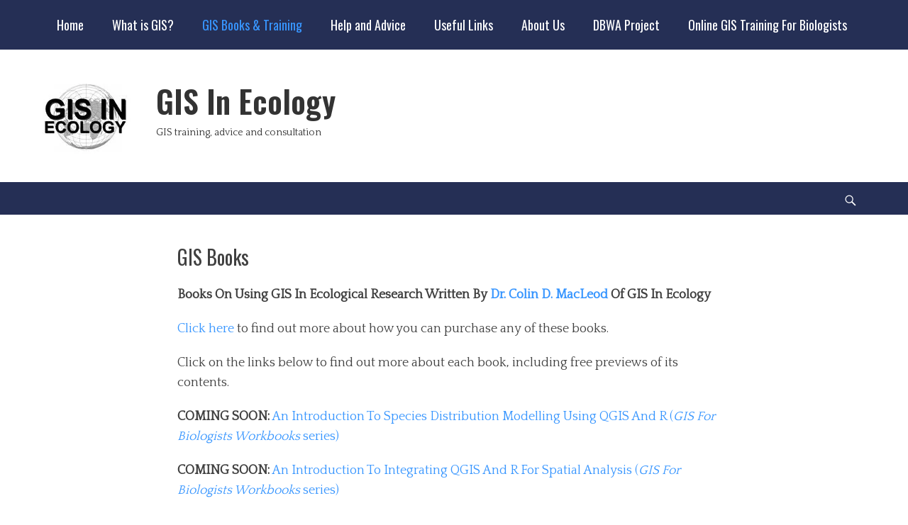

--- FILE ---
content_type: text/html; charset=UTF-7
request_url: http://gisinecology.com/gis-books/
body_size: 10586
content:
		<!DOCTYPE html>
		<html lang="en-US">
		
<head>
		<meta charset="UTF-7">
		<meta name="viewport" content="width=device-width, initial-scale=1, minimum-scale=1">
		<link rel="profile" href="http://gmpg.org/xfn/11">
		<link rel="pingback" href="http://gisinecology.com/xmlrpc.php">
		<title>GIS Books &#8211; GIS In Ecology</title>
<meta name='robots' content='max-image-preview:large' />
<link rel='dns-prefetch' href='//secure.gravatar.com' />
<link rel='dns-prefetch' href='//stats.wp.com' />
<link rel='dns-prefetch' href='//v0.wordpress.com' />
<link rel='dns-prefetch' href='//i0.wp.com' />
<link rel="alternate" type="application/rss+xml" title="GIS In Ecology &raquo; Feed" href="http://gisinecology.com/feed/" />
<link rel="alternate" type="application/rss+xml" title="GIS In Ecology &raquo; Comments Feed" href="http://gisinecology.com/comments/feed/" />
<script type="text/javascript">
window._wpemojiSettings = {"baseUrl":"https:\/\/s.w.org\/images\/core\/emoji\/14.0.0\/72x72\/","ext":".png","svgUrl":"https:\/\/s.w.org\/images\/core\/emoji\/14.0.0\/svg\/","svgExt":".svg","source":{"concatemoji":"http:\/\/gisinecology.com\/wp-includes\/js\/wp-emoji-release.min.js?ver=6.3.7"}};
/*! This file is auto-generated */
!function(i,n){var o,s,e;function c(e){try{var t={supportTests:e,timestamp:(new Date).valueOf()};sessionStorage.setItem(o,JSON.stringify(t))}catch(e){}}function p(e,t,n){e.clearRect(0,0,e.canvas.width,e.canvas.height),e.fillText(t,0,0);var t=new Uint32Array(e.getImageData(0,0,e.canvas.width,e.canvas.height).data),r=(e.clearRect(0,0,e.canvas.width,e.canvas.height),e.fillText(n,0,0),new Uint32Array(e.getImageData(0,0,e.canvas.width,e.canvas.height).data));return t.every(function(e,t){return e===r[t]})}function u(e,t,n){switch(t){case"flag":return n(e,"\ud83c\udff3\ufe0f\u200d\u26a7\ufe0f","\ud83c\udff3\ufe0f\u200b\u26a7\ufe0f")?!1:!n(e,"\ud83c\uddfa\ud83c\uddf3","\ud83c\uddfa\u200b\ud83c\uddf3")&&!n(e,"\ud83c\udff4\udb40\udc67\udb40\udc62\udb40\udc65\udb40\udc6e\udb40\udc67\udb40\udc7f","\ud83c\udff4\u200b\udb40\udc67\u200b\udb40\udc62\u200b\udb40\udc65\u200b\udb40\udc6e\u200b\udb40\udc67\u200b\udb40\udc7f");case"emoji":return!n(e,"\ud83e\udef1\ud83c\udffb\u200d\ud83e\udef2\ud83c\udfff","\ud83e\udef1\ud83c\udffb\u200b\ud83e\udef2\ud83c\udfff")}return!1}function f(e,t,n){var r="undefined"!=typeof WorkerGlobalScope&&self instanceof WorkerGlobalScope?new OffscreenCanvas(300,150):i.createElement("canvas"),a=r.getContext("2d",{willReadFrequently:!0}),o=(a.textBaseline="top",a.font="600 32px Arial",{});return e.forEach(function(e){o[e]=t(a,e,n)}),o}function t(e){var t=i.createElement("script");t.src=e,t.defer=!0,i.head.appendChild(t)}"undefined"!=typeof Promise&&(o="wpEmojiSettingsSupports",s=["flag","emoji"],n.supports={everything:!0,everythingExceptFlag:!0},e=new Promise(function(e){i.addEventListener("DOMContentLoaded",e,{once:!0})}),new Promise(function(t){var n=function(){try{var e=JSON.parse(sessionStorage.getItem(o));if("object"==typeof e&&"number"==typeof e.timestamp&&(new Date).valueOf()<e.timestamp+604800&&"object"==typeof e.supportTests)return e.supportTests}catch(e){}return null}();if(!n){if("undefined"!=typeof Worker&&"undefined"!=typeof OffscreenCanvas&&"undefined"!=typeof URL&&URL.createObjectURL&&"undefined"!=typeof Blob)try{var e="postMessage("+f.toString()+"("+[JSON.stringify(s),u.toString(),p.toString()].join(",")+"));",r=new Blob([e],{type:"text/javascript"}),a=new Worker(URL.createObjectURL(r),{name:"wpTestEmojiSupports"});return void(a.onmessage=function(e){c(n=e.data),a.terminate(),t(n)})}catch(e){}c(n=f(s,u,p))}t(n)}).then(function(e){for(var t in e)n.supports[t]=e[t],n.supports.everything=n.supports.everything&&n.supports[t],"flag"!==t&&(n.supports.everythingExceptFlag=n.supports.everythingExceptFlag&&n.supports[t]);n.supports.everythingExceptFlag=n.supports.everythingExceptFlag&&!n.supports.flag,n.DOMReady=!1,n.readyCallback=function(){n.DOMReady=!0}}).then(function(){return e}).then(function(){var e;n.supports.everything||(n.readyCallback(),(e=n.source||{}).concatemoji?t(e.concatemoji):e.wpemoji&&e.twemoji&&(t(e.twemoji),t(e.wpemoji)))}))}((window,document),window._wpemojiSettings);
</script>
<style type="text/css">
img.wp-smiley,
img.emoji {
	display: inline !important;
	border: none !important;
	box-shadow: none !important;
	height: 1em !important;
	width: 1em !important;
	margin: 0 0.07em !important;
	vertical-align: -0.1em !important;
	background: none !important;
	padding: 0 !important;
}
</style>
	<link rel='stylesheet' id='wp-block-library-css' href='http://gisinecology.com/wp-includes/css/dist/block-library/style.min.css?ver=6.3.7' type='text/css' media='all' />
<style id='wp-block-library-inline-css' type='text/css'>
.has-text-align-justify{text-align:justify;}
</style>
<link rel='stylesheet' id='jetpack-videopress-video-block-view-css' href='http://gisinecology.com/wp-content/plugins/jetpack/jetpack_vendor/automattic/jetpack-videopress/build/block-editor/blocks/video/view.css?minify=false&#038;ver=34ae973733627b74a14e' type='text/css' media='all' />
<link rel='stylesheet' id='mediaelement-css' href='http://gisinecology.com/wp-includes/js/mediaelement/mediaelementplayer-legacy.min.css?ver=4.2.17' type='text/css' media='all' />
<link rel='stylesheet' id='wp-mediaelement-css' href='http://gisinecology.com/wp-includes/js/mediaelement/wp-mediaelement.min.css?ver=6.3.7' type='text/css' media='all' />
<style id='classic-theme-styles-inline-css' type='text/css'>
/*! This file is auto-generated */
.wp-block-button__link{color:#fff;background-color:#32373c;border-radius:9999px;box-shadow:none;text-decoration:none;padding:calc(.667em + 2px) calc(1.333em + 2px);font-size:1.125em}.wp-block-file__button{background:#32373c;color:#fff;text-decoration:none}
</style>
<style id='global-styles-inline-css' type='text/css'>
body{--wp--preset--color--black: #000000;--wp--preset--color--cyan-bluish-gray: #abb8c3;--wp--preset--color--white: #ffffff;--wp--preset--color--pale-pink: #f78da7;--wp--preset--color--vivid-red: #cf2e2e;--wp--preset--color--luminous-vivid-orange: #ff6900;--wp--preset--color--luminous-vivid-amber: #fcb900;--wp--preset--color--light-green-cyan: #7bdcb5;--wp--preset--color--vivid-green-cyan: #00d084;--wp--preset--color--pale-cyan-blue: #8ed1fc;--wp--preset--color--vivid-cyan-blue: #0693e3;--wp--preset--color--vivid-purple: #9b51e0;--wp--preset--gradient--vivid-cyan-blue-to-vivid-purple: linear-gradient(135deg,rgba(6,147,227,1) 0%,rgb(155,81,224) 100%);--wp--preset--gradient--light-green-cyan-to-vivid-green-cyan: linear-gradient(135deg,rgb(122,220,180) 0%,rgb(0,208,130) 100%);--wp--preset--gradient--luminous-vivid-amber-to-luminous-vivid-orange: linear-gradient(135deg,rgba(252,185,0,1) 0%,rgba(255,105,0,1) 100%);--wp--preset--gradient--luminous-vivid-orange-to-vivid-red: linear-gradient(135deg,rgba(255,105,0,1) 0%,rgb(207,46,46) 100%);--wp--preset--gradient--very-light-gray-to-cyan-bluish-gray: linear-gradient(135deg,rgb(238,238,238) 0%,rgb(169,184,195) 100%);--wp--preset--gradient--cool-to-warm-spectrum: linear-gradient(135deg,rgb(74,234,220) 0%,rgb(151,120,209) 20%,rgb(207,42,186) 40%,rgb(238,44,130) 60%,rgb(251,105,98) 80%,rgb(254,248,76) 100%);--wp--preset--gradient--blush-light-purple: linear-gradient(135deg,rgb(255,206,236) 0%,rgb(152,150,240) 100%);--wp--preset--gradient--blush-bordeaux: linear-gradient(135deg,rgb(254,205,165) 0%,rgb(254,45,45) 50%,rgb(107,0,62) 100%);--wp--preset--gradient--luminous-dusk: linear-gradient(135deg,rgb(255,203,112) 0%,rgb(199,81,192) 50%,rgb(65,88,208) 100%);--wp--preset--gradient--pale-ocean: linear-gradient(135deg,rgb(255,245,203) 0%,rgb(182,227,212) 50%,rgb(51,167,181) 100%);--wp--preset--gradient--electric-grass: linear-gradient(135deg,rgb(202,248,128) 0%,rgb(113,206,126) 100%);--wp--preset--gradient--midnight: linear-gradient(135deg,rgb(2,3,129) 0%,rgb(40,116,252) 100%);--wp--preset--font-size--small: 13px;--wp--preset--font-size--medium: 20px;--wp--preset--font-size--large: 36px;--wp--preset--font-size--x-large: 42px;--wp--preset--spacing--20: 0.44rem;--wp--preset--spacing--30: 0.67rem;--wp--preset--spacing--40: 1rem;--wp--preset--spacing--50: 1.5rem;--wp--preset--spacing--60: 2.25rem;--wp--preset--spacing--70: 3.38rem;--wp--preset--spacing--80: 5.06rem;--wp--preset--shadow--natural: 6px 6px 9px rgba(0, 0, 0, 0.2);--wp--preset--shadow--deep: 12px 12px 50px rgba(0, 0, 0, 0.4);--wp--preset--shadow--sharp: 6px 6px 0px rgba(0, 0, 0, 0.2);--wp--preset--shadow--outlined: 6px 6px 0px -3px rgba(255, 255, 255, 1), 6px 6px rgba(0, 0, 0, 1);--wp--preset--shadow--crisp: 6px 6px 0px rgba(0, 0, 0, 1);}:where(.is-layout-flex){gap: 0.5em;}:where(.is-layout-grid){gap: 0.5em;}body .is-layout-flow > .alignleft{float: left;margin-inline-start: 0;margin-inline-end: 2em;}body .is-layout-flow > .alignright{float: right;margin-inline-start: 2em;margin-inline-end: 0;}body .is-layout-flow > .aligncenter{margin-left: auto !important;margin-right: auto !important;}body .is-layout-constrained > .alignleft{float: left;margin-inline-start: 0;margin-inline-end: 2em;}body .is-layout-constrained > .alignright{float: right;margin-inline-start: 2em;margin-inline-end: 0;}body .is-layout-constrained > .aligncenter{margin-left: auto !important;margin-right: auto !important;}body .is-layout-constrained > :where(:not(.alignleft):not(.alignright):not(.alignfull)){max-width: var(--wp--style--global--content-size);margin-left: auto !important;margin-right: auto !important;}body .is-layout-constrained > .alignwide{max-width: var(--wp--style--global--wide-size);}body .is-layout-flex{display: flex;}body .is-layout-flex{flex-wrap: wrap;align-items: center;}body .is-layout-flex > *{margin: 0;}body .is-layout-grid{display: grid;}body .is-layout-grid > *{margin: 0;}:where(.wp-block-columns.is-layout-flex){gap: 2em;}:where(.wp-block-columns.is-layout-grid){gap: 2em;}:where(.wp-block-post-template.is-layout-flex){gap: 1.25em;}:where(.wp-block-post-template.is-layout-grid){gap: 1.25em;}.has-black-color{color: var(--wp--preset--color--black) !important;}.has-cyan-bluish-gray-color{color: var(--wp--preset--color--cyan-bluish-gray) !important;}.has-white-color{color: var(--wp--preset--color--white) !important;}.has-pale-pink-color{color: var(--wp--preset--color--pale-pink) !important;}.has-vivid-red-color{color: var(--wp--preset--color--vivid-red) !important;}.has-luminous-vivid-orange-color{color: var(--wp--preset--color--luminous-vivid-orange) !important;}.has-luminous-vivid-amber-color{color: var(--wp--preset--color--luminous-vivid-amber) !important;}.has-light-green-cyan-color{color: var(--wp--preset--color--light-green-cyan) !important;}.has-vivid-green-cyan-color{color: var(--wp--preset--color--vivid-green-cyan) !important;}.has-pale-cyan-blue-color{color: var(--wp--preset--color--pale-cyan-blue) !important;}.has-vivid-cyan-blue-color{color: var(--wp--preset--color--vivid-cyan-blue) !important;}.has-vivid-purple-color{color: var(--wp--preset--color--vivid-purple) !important;}.has-black-background-color{background-color: var(--wp--preset--color--black) !important;}.has-cyan-bluish-gray-background-color{background-color: var(--wp--preset--color--cyan-bluish-gray) !important;}.has-white-background-color{background-color: var(--wp--preset--color--white) !important;}.has-pale-pink-background-color{background-color: var(--wp--preset--color--pale-pink) !important;}.has-vivid-red-background-color{background-color: var(--wp--preset--color--vivid-red) !important;}.has-luminous-vivid-orange-background-color{background-color: var(--wp--preset--color--luminous-vivid-orange) !important;}.has-luminous-vivid-amber-background-color{background-color: var(--wp--preset--color--luminous-vivid-amber) !important;}.has-light-green-cyan-background-color{background-color: var(--wp--preset--color--light-green-cyan) !important;}.has-vivid-green-cyan-background-color{background-color: var(--wp--preset--color--vivid-green-cyan) !important;}.has-pale-cyan-blue-background-color{background-color: var(--wp--preset--color--pale-cyan-blue) !important;}.has-vivid-cyan-blue-background-color{background-color: var(--wp--preset--color--vivid-cyan-blue) !important;}.has-vivid-purple-background-color{background-color: var(--wp--preset--color--vivid-purple) !important;}.has-black-border-color{border-color: var(--wp--preset--color--black) !important;}.has-cyan-bluish-gray-border-color{border-color: var(--wp--preset--color--cyan-bluish-gray) !important;}.has-white-border-color{border-color: var(--wp--preset--color--white) !important;}.has-pale-pink-border-color{border-color: var(--wp--preset--color--pale-pink) !important;}.has-vivid-red-border-color{border-color: var(--wp--preset--color--vivid-red) !important;}.has-luminous-vivid-orange-border-color{border-color: var(--wp--preset--color--luminous-vivid-orange) !important;}.has-luminous-vivid-amber-border-color{border-color: var(--wp--preset--color--luminous-vivid-amber) !important;}.has-light-green-cyan-border-color{border-color: var(--wp--preset--color--light-green-cyan) !important;}.has-vivid-green-cyan-border-color{border-color: var(--wp--preset--color--vivid-green-cyan) !important;}.has-pale-cyan-blue-border-color{border-color: var(--wp--preset--color--pale-cyan-blue) !important;}.has-vivid-cyan-blue-border-color{border-color: var(--wp--preset--color--vivid-cyan-blue) !important;}.has-vivid-purple-border-color{border-color: var(--wp--preset--color--vivid-purple) !important;}.has-vivid-cyan-blue-to-vivid-purple-gradient-background{background: var(--wp--preset--gradient--vivid-cyan-blue-to-vivid-purple) !important;}.has-light-green-cyan-to-vivid-green-cyan-gradient-background{background: var(--wp--preset--gradient--light-green-cyan-to-vivid-green-cyan) !important;}.has-luminous-vivid-amber-to-luminous-vivid-orange-gradient-background{background: var(--wp--preset--gradient--luminous-vivid-amber-to-luminous-vivid-orange) !important;}.has-luminous-vivid-orange-to-vivid-red-gradient-background{background: var(--wp--preset--gradient--luminous-vivid-orange-to-vivid-red) !important;}.has-very-light-gray-to-cyan-bluish-gray-gradient-background{background: var(--wp--preset--gradient--very-light-gray-to-cyan-bluish-gray) !important;}.has-cool-to-warm-spectrum-gradient-background{background: var(--wp--preset--gradient--cool-to-warm-spectrum) !important;}.has-blush-light-purple-gradient-background{background: var(--wp--preset--gradient--blush-light-purple) !important;}.has-blush-bordeaux-gradient-background{background: var(--wp--preset--gradient--blush-bordeaux) !important;}.has-luminous-dusk-gradient-background{background: var(--wp--preset--gradient--luminous-dusk) !important;}.has-pale-ocean-gradient-background{background: var(--wp--preset--gradient--pale-ocean) !important;}.has-electric-grass-gradient-background{background: var(--wp--preset--gradient--electric-grass) !important;}.has-midnight-gradient-background{background: var(--wp--preset--gradient--midnight) !important;}.has-small-font-size{font-size: var(--wp--preset--font-size--small) !important;}.has-medium-font-size{font-size: var(--wp--preset--font-size--medium) !important;}.has-large-font-size{font-size: var(--wp--preset--font-size--large) !important;}.has-x-large-font-size{font-size: var(--wp--preset--font-size--x-large) !important;}
.wp-block-navigation a:where(:not(.wp-element-button)){color: inherit;}
:where(.wp-block-post-template.is-layout-flex){gap: 1.25em;}:where(.wp-block-post-template.is-layout-grid){gap: 1.25em;}
:where(.wp-block-columns.is-layout-flex){gap: 2em;}:where(.wp-block-columns.is-layout-grid){gap: 2em;}
.wp-block-pullquote{font-size: 1.5em;line-height: 1.6;}
</style>
<link rel='stylesheet' id='clean-magazine-web-font-css' href='//fonts.googleapis.com/css?family=Oswald:300,300italic,regular,italic,600,600italic%7cQuattrocento:300,300italic,regular,italic,600,600italic&#038;subset=latin' type='text/css' media='all' />
<link rel='stylesheet' id='clean-magazine-style-css' href='http://gisinecology.com/wp-content/themes/clean-magazine/style.css?ver=1.6' type='text/css' media='all' />
<link rel='stylesheet' id='genericons-css' href='http://gisinecology.com/wp-content/plugins/jetpack/_inc/genericons/genericons/genericons.css?ver=3.1' type='text/css' media='all' />
<link rel='stylesheet' id='jetpack_css-css' href='http://gisinecology.com/wp-content/plugins/jetpack/css/jetpack.css?ver=12.5.1' type='text/css' media='all' />
<script type='text/javascript' src='http://gisinecology.com/wp-includes/js/jquery/jquery.min.js?ver=3.7.0' id='jquery-core-js'></script>
<script type='text/javascript' src='http://gisinecology.com/wp-includes/js/jquery/jquery-migrate.min.js?ver=3.4.1' id='jquery-migrate-js'></script>
<script type='text/javascript' src='http://gisinecology.com/wp-content/themes/clean-magazine/js/jquery.sidr.min.js?ver=2.2.1.1' id='jquery-sidr-js'></script>
<script type='text/javascript' src='http://gisinecology.com/wp-content/themes/clean-magazine/js/clean-magazine-custom-scripts.min.js' id='clean-magazine-custom-scripts-js'></script>
<!--[if lt IE 9]>
<script type='text/javascript' src='http://gisinecology.com/wp-content/themes/clean-magazine/js/html5.min.js?ver=3.7.3' id='clean-magazine-html5-js'></script>
<![endif]-->
<link rel="https://api.w.org/" href="http://gisinecology.com/wp-json/" /><link rel="alternate" type="application/json" href="http://gisinecology.com/wp-json/wp/v2/pages/254" /><link rel="EditURI" type="application/rsd+xml" title="RSD" href="http://gisinecology.com/xmlrpc.php?rsd" />
<meta name="generator" content="WordPress 6.3.7" />
<link rel="canonical" href="http://gisinecology.com/gis-books/" />
<link rel='shortlink' href='https://wp.me/P9dioQ-46' />
<link rel="alternate" type="application/json+oembed" href="http://gisinecology.com/wp-json/oembed/1.0/embed?url=http%3A%2F%2Fgisinecology.com%2Fgis-books%2F" />
<link rel="alternate" type="text/xml+oembed" href="http://gisinecology.com/wp-json/oembed/1.0/embed?url=http%3A%2F%2Fgisinecology.com%2Fgis-books%2F&#038;format=xml" />
	<style>img#wpstats{display:none}</style>
		
<!-- Jetpack Open Graph Tags -->
<meta property="og:type" content="article" />
<meta property="og:title" content="GIS Books" />
<meta property="og:url" content="http://gisinecology.com/gis-books/" />
<meta property="og:description" content="Books On Using GIS In Ecological Research Written By Dr. Colin D. MacLeod Of GIS In Ecology Click here to find out more about how you can purchase any of these books. Click on the links below to fiâ€¦" />
<meta property="article:published_time" content="2017-04-06T12:50:03+00:00" />
<meta property="article:modified_time" content="2019-10-13T17:08:21+00:00" />
<meta property="og:site_name" content="GIS In Ecology" />
<meta property="og:image" content="https://i0.wp.com/gisinecology.com/wp-content/uploads/2017/06/cropped-gis-in-ecology-favicon.jpg?fit=512%2C512" />
<meta property="og:image:width" content="512" />
<meta property="og:image:height" content="512" />
<meta property="og:image:alt" content="" />
<meta property="og:locale" content="en_US" />
<meta name="twitter:text:title" content="GIS Books" />
<meta name="twitter:image" content="https://i0.wp.com/gisinecology.com/wp-content/uploads/2017/06/cropped-gis-in-ecology-favicon.jpg?fit=240%2C240" />
<meta name="twitter:card" content="summary" />

<!-- End Jetpack Open Graph Tags -->
<link rel="icon" href="https://i0.wp.com/gisinecology.com/wp-content/uploads/2017/06/cropped-gis-in-ecology-favicon.jpg?fit=32%2C32" sizes="32x32" />
<link rel="icon" href="https://i0.wp.com/gisinecology.com/wp-content/uploads/2017/06/cropped-gis-in-ecology-favicon.jpg?fit=192%2C192" sizes="192x192" />
<link rel="apple-touch-icon" href="https://i0.wp.com/gisinecology.com/wp-content/uploads/2017/06/cropped-gis-in-ecology-favicon.jpg?fit=180%2C180" />
<meta name="msapplication-TileImage" content="https://i0.wp.com/gisinecology.com/wp-content/uploads/2017/06/cropped-gis-in-ecology-favicon.jpg?fit=270%2C270" />
<!-- refreshing cache -->
<!-- GIS In Ecology inline CSS Styles -->
<style type="text/css" media="screen">
.site-title a, .site-description { color: #333333; }
</style>
</head>

<body class="page-template-default page page-id-254 wp-custom-logo no-sidebar content-width excerpt-image-left mobile-menu-one">
		<div id="page" class="hfeed site">
				    <aside role="complementary" id="header-top" class="header-top-bar">
		        <div class="wrapper">
		            		                <div class="clearfix header-top-left">
		                        <section id="header-top-menu" class="widget widget_nav_menu">
        <div class="widget-wrap">
            <div class="mobile-menu-anchor header-top-menu" id="mobile-header-top-menu">
                <a class="genericon genericon-menu" id="header-top-menu" href="#mobile-header-top-nav">
                    <span class="mobile-menu-text">Menu</span>
                </a>
            </div>
            <nav class="nav-header-top" role="navigation">
                <div class="wrapper">
                    <h1 class="assistive-text">Header Top Menu</h1>
                    <div class="screen-reader-text skip-link"><a href="#content" title="Skip to content">Skip to content</a></div>
                    <div class="menu-pages-container"><ul id="menu-pages" class="menu clean-magazine-nav-menu"><li id="menu-item-77" class="menu-item menu-item-type-post_type menu-item-object-page menu-item-home menu-item-77"><a href="http://gisinecology.com/">Home</a></li>
<li id="menu-item-409" class="menu-item menu-item-type-custom menu-item-object-custom menu-item-has-children menu-item-409"><a href="#">What is GIS?</a>
<ul class="sub-menu">
	<li id="menu-item-312" class="menu-item menu-item-type-post_type menu-item-object-page menu-item-312"><a href="http://gisinecology.com/what-is-gis/">What is GIS?</a></li>
	<li id="menu-item-239" class="menu-item menu-item-type-post_type menu-item-object-page menu-item-239"><a href="http://gisinecology.com/why-is-gis-useful/">Why is GIS Useful?</a></li>
	<li id="menu-item-244" class="menu-item menu-item-type-post_type menu-item-object-page menu-item-244"><a href="http://gisinecology.com/gis-software/">GIS Software</a></li>
	<li id="menu-item-247" class="menu-item menu-item-type-post_type menu-item-object-page menu-item-247"><a href="http://gisinecology.com/case-studies/">Case Studies</a></li>
</ul>
</li>
<li id="menu-item-410" class="menu-item menu-item-type-custom menu-item-object-custom current-menu-ancestor current-menu-parent menu-item-has-children menu-item-410"><a href="#">GIS Books &#038; Training</a>
<ul class="sub-menu">
	<li id="menu-item-255" class="menu-item menu-item-type-post_type menu-item-object-page current-menu-item page_item page-item-254 current_page_item menu-item-255"><a href="http://gisinecology.com/gis-books/" aria-current="page">GIS Books</a></li>
	<li id="menu-item-258" class="menu-item menu-item-type-post_type menu-item-object-page menu-item-258"><a href="http://gisinecology.com/gis-for-biologists/">GIS For Biologists</a></li>
	<li id="menu-item-642" class="menu-item menu-item-type-post_type menu-item-object-page menu-item-642"><a href="http://gisinecology.com/gis-for-biologists-workbooks/">GIS For Biologists Workbooks</a></li>
	<li id="menu-item-724" class="menu-item menu-item-type-post_type menu-item-object-page menu-item-has-children menu-item-724"><a href="http://gisinecology.com/stats-for-biologists-workbooks/">Practical Statistics For Biologists Workbooks Series</a>
	<ul class="sub-menu">
		<li id="menu-item-751" class="menu-item menu-item-type-post_type menu-item-object-page menu-item-751"><a href="http://gisinecology.com/stats-for-biologists-1/">An Introduction To Basic Statistics For Biologists Using R</a></li>
	</ul>
</li>
	<li id="menu-item-261" class="menu-item menu-item-type-post_type menu-item-object-page menu-item-261"><a href="http://gisinecology.com/training-courses/">In-person Training Courses</a></li>
	<li id="menu-item-421" class="menu-item menu-item-type-post_type menu-item-object-page menu-item-421"><a href="http://gisinecology.com/online-training-courses/">Online Training Courses</a></li>
	<li id="menu-item-264" class="menu-item menu-item-type-post_type menu-item-object-page menu-item-264"><a href="http://gisinecology.com/online-support/">Online Support</a></li>
	<li id="menu-item-267" class="menu-item menu-item-type-post_type menu-item-object-page menu-item-267"><a href="http://gisinecology.com/adviceconsultancy/">Advice/Consultancy</a></li>
</ul>
</li>
<li id="menu-item-414" class="menu-item menu-item-type-custom menu-item-object-custom menu-item-has-children menu-item-414"><a href="#">Help and Advice</a>
<ul class="sub-menu">
	<li id="menu-item-286" class="menu-item menu-item-type-post_type menu-item-object-page menu-item-286"><a href="http://gisinecology.com/faqs/">FAQs</a></li>
	<li id="menu-item-277" class="menu-item menu-item-type-post_type menu-item-object-page menu-item-277"><a href="http://gisinecology.com/gis-in-ecology-forum/">GIS In Ecology Forum</a></li>
	<li id="menu-item-289" class="menu-item menu-item-type-post_type menu-item-object-page menu-item-289"><a href="http://gisinecology.com/youtube-channel/">Our YouTube Channel</a></li>
	<li id="menu-item-301" class="menu-item menu-item-type-post_type menu-item-object-page menu-item-301"><a href="http://gisinecology.com/gis-in-ecology-blog/">GIS In Ecology Blog</a></li>
</ul>
</li>
<li id="menu-item-411" class="menu-item menu-item-type-custom menu-item-object-custom menu-item-has-children menu-item-411"><a href="#">Useful Links</a>
<ul class="sub-menu">
	<li id="menu-item-274" class="menu-item menu-item-type-post_type menu-item-object-page menu-item-274"><a href="http://gisinecology.com/gis-data-sources/">GIS Data Sources</a></li>
	<li id="menu-item-280" class="menu-item menu-item-type-post_type menu-item-object-page menu-item-280"><a href="http://gisinecology.com/useful-tools/">Useful Tools</a></li>
	<li id="menu-item-283" class="menu-item menu-item-type-post_type menu-item-object-page menu-item-283"><a href="http://gisinecology.com/useful-links-2/">Useful Links</a></li>
</ul>
</li>
<li id="menu-item-412" class="menu-item menu-item-type-custom menu-item-object-custom menu-item-has-children menu-item-412"><a href="#">About Us</a>
<ul class="sub-menu">
	<li id="menu-item-413" class="menu-item menu-item-type-post_type menu-item-object-page menu-item-413"><a href="http://gisinecology.com/about-us/">About Us</a></li>
	<li id="menu-item-298" class="menu-item menu-item-type-post_type menu-item-object-page menu-item-298"><a href="http://gisinecology.com/the-tol-approach/">The TOL Approach</a></li>
	<li id="menu-item-304" class="menu-item menu-item-type-post_type menu-item-object-page menu-item-304"><a href="http://gisinecology.com/contact-us-2/">Contact Us</a></li>
	<li id="menu-item-307" class="menu-item menu-item-type-post_type menu-item-object-page menu-item-307"><a href="http://gisinecology.com/our-mailing-list/">Our Mailing List</a></li>
	<li id="menu-item-415" class="menu-item menu-item-type-custom menu-item-object-custom menu-item-415"><a href="https://www.facebook.com/GISinEcology">Facebook</a></li>
	<li id="menu-item-416" class="menu-item menu-item-type-custom menu-item-object-custom menu-item-416"><a href="https://twitter.com/GISinEcology">Twitter</a></li>
	<li id="menu-item-417" class="menu-item menu-item-type-custom menu-item-object-custom menu-item-417"><a href="https://plus.google.com/105227312367078364945#105227312367078364945/posts">Google+</a></li>
</ul>
</li>
<li id="menu-item-292" class="menu-item menu-item-type-post_type menu-item-object-page menu-item-292"><a href="http://gisinecology.com/dbwa-project/">DBWA Project</a></li>
<li id="menu-item-418" class="menu-item menu-item-type-custom menu-item-object-custom menu-item-418"><a href="http://www.GISforBiologists.com">Online GIS Training For Biologists</a></li>
</ul></div>                </div><!-- .wrapper -->
            </nav><!-- .nav-header-top -->
        </div><!-- .widget-wrap -->
    </section>
		                </div><!-- .header-top-left -->
		            		        </div><!-- .wrapper -->
		    </aside><!-- #header-top -->
				<header id="masthead" role="banner">
    		<div class="wrapper">
		
    <div id="mobile-header-left-menu" class="mobile-menu-anchor primary-menu">
        <a href="#mobile-header-left-nav" id="header-left-menu" class="genericon genericon-menu">
            <span class="mobile-menu-text">Menu</span>
        </a>
    </div><!-- #mobile-header-menu -->

    <div id="site-branding" class="logo-left">
				<div id="site-logo"><a href="http://gisinecology.com/" class="custom-logo-link" rel="home"><img width="150" height="107" src="https://i0.wp.com/gisinecology.com/wp-content/uploads/2017/07/cropped-GIS-In-Ecology-Logo-for-website.jpg?fit=150%2C107" class="custom-logo" alt="GIS In Ecology" decoding="async" data-attachment-id="446" data-permalink="http://gisinecology.com/cropped-gis-in-ecology-logo-for-website-jpg/" data-orig-file="https://i0.wp.com/gisinecology.com/wp-content/uploads/2017/07/cropped-GIS-In-Ecology-Logo-for-website.jpg?fit=150%2C107" data-orig-size="150,107" data-comments-opened="1" data-image-meta="{&quot;aperture&quot;:&quot;0&quot;,&quot;credit&quot;:&quot;&quot;,&quot;camera&quot;:&quot;&quot;,&quot;caption&quot;:&quot;&quot;,&quot;created_timestamp&quot;:&quot;0&quot;,&quot;copyright&quot;:&quot;&quot;,&quot;focal_length&quot;:&quot;0&quot;,&quot;iso&quot;:&quot;0&quot;,&quot;shutter_speed&quot;:&quot;0&quot;,&quot;title&quot;:&quot;&quot;,&quot;orientation&quot;:&quot;0&quot;}" data-image-title="cropped-GIS-In-Ecology-Logo-for-website.jpg" data-image-description="&lt;p&gt;http://gisinecology.com/wp-content/uploads/2017/07/cropped-GIS-In-Ecology-Logo-for-website.jpg&lt;/p&gt;
" data-image-caption="" data-medium-file="https://i0.wp.com/gisinecology.com/wp-content/uploads/2017/07/cropped-GIS-In-Ecology-Logo-for-website.jpg?fit=150%2C107" data-large-file="https://i0.wp.com/gisinecology.com/wp-content/uploads/2017/07/cropped-GIS-In-Ecology-Logo-for-website.jpg?fit=150%2C107" /></a></div><!-- #site-logo -->
		<div id="site-header">
			<h1 class="site-title"><a href="http://gisinecology.com/">GIS In Ecology</a></h1>
			<h2 class="site-description">GIS training, advice and consultation</h2>
		</div><!-- #site-header --></div><!-- #site-branding-->
			</div><!-- .wrapper -->
		</header><!-- #masthead -->
		<!-- refreshing cache -->	<nav class="nav-primary search-enabled" role="navigation">
        <div class="wrapper">
            <h1 class="assistive-text">Primary Menu</h1>
            <div class="screen-reader-text skip-link"><a href="#content" title="Skip to content">Skip to content</a></div>
                            <div id="search-toggle" class="genericon">
                    <a class="screen-reader-text" href="#search-container">Search</a>
                </div>

                <div id="search-container" class="displaynone">
                    
<form role="search" method="get" class="search-form" action="http://gisinecology.com/">
	<label>
		<span class="screen-reader-text">Search for:</span>
		<input type="search" class="search-field" placeholder="Search..." value="" name="s" title="Search for:">
	</label>
	<input type="submit" class="search-submit" value="Search">
</form>                </div>
    	</div><!-- .wrapper -->
    </nav><!-- .nav-primary -->
    		<div id="content" class="site-content">
			<div class="wrapper">
			<div id="primary" class="content-area">
				<main id="main" class="site-main" role="main">
		
	
		
<article id="post-254" class="post-254 page type-page status-publish hentry">
	<!-- Page/Post Single Image Disabled or No Image set in Post Thumbnail -->	<div class="entry-container">
		<header class="entry-header">
			<h2 class="entry-title">GIS Books</h2>
		</header><!-- .entry-header -->

		<div class="entry-content">
			<p><strong>Books On Using GIS In Ecological Research Written By <a href="http://gisinecology.com/about-dr-colin-d-macleod/">Dr. Colin D. MacLeod</a> Of GIS In Ecology</strong></p>
<p><a href="http://gisinecology.com/book-shop/">Click here</a> to find out more about how you can purchase any of these books.</p>
<p>Click on the links below to find out more about each book, including free previews of its contents.</p>
<p><strong>COMING SOON:</strong> <a href="http://gisinecology.com/an-introduction-to-species-distribution-modelling-sdm-using-qgis-and-r-gis-for-biologists-workbooks-series/" target="_blank" rel="noopener">An Introduction To Species Distribution Modelling Using QGIS And R (<em>GIS For Biologists Workbooks</em> series)</a></p>
<p><strong>COMING SOON:</strong> <a href="http://gisinecology.com/an-introduction-to-integrating-qgis-and-r-for-spatial-analysis-gis-for-biologists-workbooks-series/" target="_blank" rel="noopener">An Introduction To Integrating QGIS And R For Spatial Analysis (<em>GIS For Biologists Workbooks</em> series)</a></p>
<p><a href="http://gisinecology.com/gis-for-biologists-a-practical-introduction-for-undergraduates-2/">GIS For Biologists: A Practical Introduction For Undergraduates</a></p>
<p><a href="http://gisinecology.com/an-introduction-to-using-gis-in-marine-biology-2nd-edition/">An Introduction To Using GIS In Marine Biology (2nd Edition)</a></p>
<p><a href="http://gisinecology.com/an-introduction-to-using-gis-in-marine-biology-supplementary-workbook-one/">An Introduction To Using GIS In Marine Biology: Supplementary Workbook One &#8211; Making Maps Of Species Distribution (2nd Edition)</a></p>
<p><a href="http://gisinecology.com/an-introduction-to-using-gis-in-marine-biology-supplementary-workbook-two-working-with-raster-data-layers/">An Introduction To Using GIS In Marine Biology: Supplementary Workbook Two &#8211; Working With Raster Data Layers</a></p>
<p><a href="http://gisinecology.com/an-introduction-to-using-gis-in-marine-biology-supplementary-workbook-three-integrating-gis-and-species-distribution-modelling/">An Introduction To Using GIS In Marine Biology: Supplementary Workbook Three &#8211; Integrating GIS And Species Distribution Modelling</a></p>
<p><a href="http://gisinecology.com/an-introduction-to-using-gis-in-marine-biology-supplementary-workbook-four-investigating-home-ranges-of-individual-animals/">An Introduction To Using GIS In Marine Biology: Supplementary Workbook Four &#8211; Investigating Home Ranges Of Individual Animals</a></p>
<p><a href="http://gisinecology.com/an-introduction-to-using-gis-in-marine-biology-supplementary-workbook-five-creating-maps-for-reports-and-publications/">An Introduction To Using GIS In Marine Biology: Supplementary Workbook Five &#8211; Creating Maps For Reports And Publications</a></p>
<p><a href="http://gisinecology.com/an-introduction-to-using-gis-in-marine-biology-supplementary-workbook-six-an-introduction-to-creating-custom-gis-tools/">An Introduction To Using GIS In Marine Biology: Supplementary Workbook Six &#8211; An Introduction To Creating Custom GIS Tools</a></p>
<p><a href="http://gisinecology.com/an-introduction-to-using-gis-in-marine-biology-supplementary-workbook-seven-an-introduction-to-using-qgis-quantum-gis/">An Introduction To Using GIS In Marine Biology: Supplementary Workbook Seven &#8211; An introduction To Using QGIS (Quantum GIS)</a></p>
<p>Further supplementary workbooks and books about using GIS in ecology will follow in due course. When available these titles will be listed on this page.</p>
					</div><!-- .entry-content -->
			</div><!-- .entry-container -->
</article><!-- #post-## -->
		
	

		</main><!-- #main -->
				</div><!-- #primary -->
					</div><!-- .wrapper -->
	    </div><!-- #content -->
			<footer id="colophon" class="site-footer" role="contentinfo">
    <!-- refreshing cache -->
    	<div id="site-generator">
    		<div class="wrapper">
    			<div id="footer-content" class="copyright">Copyright &copy; 2026 <a href="http://gisinecology.com/">GIS In Ecology</a>. All Rights Reserved. &#124; Clean Magazine&nbsp;by&nbsp;<a target="_blank" href="https://catchthemes.com/">Catch Themes</a></div>
			</div><!-- .wrapper -->
		</div><!-- #site-generator -->	</footer><!-- #colophon -->
			</div><!-- #page -->
		<!-- refreshing cache --><a href="#masthead" id="scrollup" class="genericon"><span class="screen-reader-text">Scroll Up</span></a><nav id="mobile-header-left-nav" class="mobile-menu" role="navigation"></nav><!-- #mobile-header-left-nav --><nav id="mobile-header-top-nav" class="mobile-menu" role="navigation"><ul id="header-top-nav" class="menu"><li class="menu-item menu-item-type-post_type menu-item-object-page menu-item-home menu-item-77"><a href="http://gisinecology.com/">Home</a></li>
<li class="menu-item menu-item-type-custom menu-item-object-custom menu-item-has-children menu-item-409"><a href="#">What is GIS?</a>
<ul class="sub-menu">
	<li class="menu-item menu-item-type-post_type menu-item-object-page menu-item-312"><a href="http://gisinecology.com/what-is-gis/">What is GIS?</a></li>
	<li class="menu-item menu-item-type-post_type menu-item-object-page menu-item-239"><a href="http://gisinecology.com/why-is-gis-useful/">Why is GIS Useful?</a></li>
	<li class="menu-item menu-item-type-post_type menu-item-object-page menu-item-244"><a href="http://gisinecology.com/gis-software/">GIS Software</a></li>
	<li class="menu-item menu-item-type-post_type menu-item-object-page menu-item-247"><a href="http://gisinecology.com/case-studies/">Case Studies</a></li>
</ul>
</li>
<li class="menu-item menu-item-type-custom menu-item-object-custom current-menu-ancestor current-menu-parent menu-item-has-children menu-item-410"><a href="#">GIS Books &#038; Training</a>
<ul class="sub-menu">
	<li class="menu-item menu-item-type-post_type menu-item-object-page current-menu-item page_item page-item-254 current_page_item menu-item-255"><a href="http://gisinecology.com/gis-books/" aria-current="page">GIS Books</a></li>
	<li class="menu-item menu-item-type-post_type menu-item-object-page menu-item-258"><a href="http://gisinecology.com/gis-for-biologists/">GIS For Biologists</a></li>
	<li class="menu-item menu-item-type-post_type menu-item-object-page menu-item-642"><a href="http://gisinecology.com/gis-for-biologists-workbooks/">GIS For Biologists Workbooks</a></li>
	<li class="menu-item menu-item-type-post_type menu-item-object-page menu-item-has-children menu-item-724"><a href="http://gisinecology.com/stats-for-biologists-workbooks/">Practical Statistics For Biologists Workbooks Series</a>
	<ul class="sub-menu">
		<li class="menu-item menu-item-type-post_type menu-item-object-page menu-item-751"><a href="http://gisinecology.com/stats-for-biologists-1/">An Introduction To Basic Statistics For Biologists Using R</a></li>
	</ul>
</li>
	<li class="menu-item menu-item-type-post_type menu-item-object-page menu-item-261"><a href="http://gisinecology.com/training-courses/">In-person Training Courses</a></li>
	<li class="menu-item menu-item-type-post_type menu-item-object-page menu-item-421"><a href="http://gisinecology.com/online-training-courses/">Online Training Courses</a></li>
	<li class="menu-item menu-item-type-post_type menu-item-object-page menu-item-264"><a href="http://gisinecology.com/online-support/">Online Support</a></li>
	<li class="menu-item menu-item-type-post_type menu-item-object-page menu-item-267"><a href="http://gisinecology.com/adviceconsultancy/">Advice/Consultancy</a></li>
</ul>
</li>
<li class="menu-item menu-item-type-custom menu-item-object-custom menu-item-has-children menu-item-414"><a href="#">Help and Advice</a>
<ul class="sub-menu">
	<li class="menu-item menu-item-type-post_type menu-item-object-page menu-item-286"><a href="http://gisinecology.com/faqs/">FAQs</a></li>
	<li class="menu-item menu-item-type-post_type menu-item-object-page menu-item-277"><a href="http://gisinecology.com/gis-in-ecology-forum/">GIS In Ecology Forum</a></li>
	<li class="menu-item menu-item-type-post_type menu-item-object-page menu-item-289"><a href="http://gisinecology.com/youtube-channel/">Our YouTube Channel</a></li>
	<li class="menu-item menu-item-type-post_type menu-item-object-page menu-item-301"><a href="http://gisinecology.com/gis-in-ecology-blog/">GIS In Ecology Blog</a></li>
</ul>
</li>
<li class="menu-item menu-item-type-custom menu-item-object-custom menu-item-has-children menu-item-411"><a href="#">Useful Links</a>
<ul class="sub-menu">
	<li class="menu-item menu-item-type-post_type menu-item-object-page menu-item-274"><a href="http://gisinecology.com/gis-data-sources/">GIS Data Sources</a></li>
	<li class="menu-item menu-item-type-post_type menu-item-object-page menu-item-280"><a href="http://gisinecology.com/useful-tools/">Useful Tools</a></li>
	<li class="menu-item menu-item-type-post_type menu-item-object-page menu-item-283"><a href="http://gisinecology.com/useful-links-2/">Useful Links</a></li>
</ul>
</li>
<li class="menu-item menu-item-type-custom menu-item-object-custom menu-item-has-children menu-item-412"><a href="#">About Us</a>
<ul class="sub-menu">
	<li class="menu-item menu-item-type-post_type menu-item-object-page menu-item-413"><a href="http://gisinecology.com/about-us/">About Us</a></li>
	<li class="menu-item menu-item-type-post_type menu-item-object-page menu-item-298"><a href="http://gisinecology.com/the-tol-approach/">The TOL Approach</a></li>
	<li class="menu-item menu-item-type-post_type menu-item-object-page menu-item-304"><a href="http://gisinecology.com/contact-us-2/">Contact Us</a></li>
	<li class="menu-item menu-item-type-post_type menu-item-object-page menu-item-307"><a href="http://gisinecology.com/our-mailing-list/">Our Mailing List</a></li>
	<li class="menu-item menu-item-type-custom menu-item-object-custom menu-item-415"><a href="https://www.facebook.com/GISinEcology">Facebook</a></li>
	<li class="menu-item menu-item-type-custom menu-item-object-custom menu-item-416"><a href="https://twitter.com/GISinEcology">Twitter</a></li>
	<li class="menu-item menu-item-type-custom menu-item-object-custom menu-item-417"><a href="https://plus.google.com/105227312367078364945#105227312367078364945/posts">Google+</a></li>
</ul>
</li>
<li class="menu-item menu-item-type-post_type menu-item-object-page menu-item-292"><a href="http://gisinecology.com/dbwa-project/">DBWA Project</a></li>
<li class="menu-item menu-item-type-custom menu-item-object-custom menu-item-418"><a href="http://www.GISforBiologists.com">Online GIS Training For Biologists</a></li>
</ul></nav><!-- #mobile-header-top-nav" --><link rel='stylesheet' id='fm-jquery-ui-css' href='http://gisinecology.com/wp-content/plugins/contact-form-maker/css/jquery-ui.custom.css?ver=1.12.13' type='text/css' media='all' />
<link rel='stylesheet' id='fm-frontend-css' href='http://gisinecology.com/wp-content/plugins/contact-form-maker/css/form_maker_frontend.css?ver=1.12.13' type='text/css' media='all' />
<link rel='stylesheet' id='fm-googlefonts-css' href='https://fonts.googleapis.com/css?family=Open+Sans|Oswald|Droid+Sans|Lato|Open+Sans+Condensed|PT+Sans|Ubuntu|PT+Sans+Narrow|Yanone+Kaffeesatz|Roboto+Condensed|Source+Sans+Pro|Nunito|Francois+One|Roboto|Raleway|Arimo|Cuprum|Play|Dosis|Abel|Droid+Serif|Arvo|Lora|Rokkitt|PT+Serif|Bitter|Merriweather|Vollkorn|Cantata+One|Kreon|Josefin+Slab|Playfair+Display|Bree+Serif|Crimson+Text|Old+Standard+TT|Sanchez|Crete+Round|Cardo|Noticia+Text|Judson|Lobster|Unkempt|Changa+One|Special+Elite|Chewy|Comfortaa|Boogaloo|Fredoka+One|Luckiest+Guy|Cherry+Cream+Soda|Lobster+Two|Righteous|Squada+One|Black+Ops+One|Happy+Monkey|Passion+One|Nova+Square|Metamorphous|Poiret+One|Bevan|Shadows+Into+Light|The+Girl+Next+Door|Coming+Soon|Dancing+Script|Pacifico|Crafty+Girls|Calligraffitti|Rock+Salt|Amatic+SC|Leckerli+One|Tangerine|Reenie+Beanie|Satisfy|Gloria+Hallelujah|Permanent+Marker|Covered+By+Your+Grace|Walter+Turncoat|Patrick+Hand|Schoolbell|Indie+Flower&#038;subset=greek,latin,greek-ext,vietnamese,cyrillic-ext,latin-ext,cyrillic' type='text/css' media='all' />
<link rel='stylesheet' id='fm-animate-css' href='http://gisinecology.com/wp-content/plugins/contact-form-maker/css/fm-animate.css?ver=1.12.13' type='text/css' media='all' />
<link rel='stylesheet' id='dashicons-css' href='http://gisinecology.com/wp-includes/css/dashicons.min.css?ver=6.3.7' type='text/css' media='all' />
<script type='text/javascript' src='http://gisinecology.com/wp-content/plugins/jetpack/jetpack_vendor/automattic/jetpack-image-cdn/dist/image-cdn.js?minify=false&#038;ver=132249e245926ae3e188' id='jetpack-photon-js'></script>
<script type='text/javascript' src='http://gisinecology.com/wp-content/themes/clean-magazine/js/navigation.min.js?ver=20120206' id='clean-magazine-navigation-js'></script>
<script type='text/javascript' src='http://gisinecology.com/wp-content/themes/clean-magazine/js/skip-link-focus-fix.min.js?ver=20130115' id='clean-magazine-skip-link-focus-fix-js'></script>
<script type='text/javascript' src='http://gisinecology.com/wp-content/themes/clean-magazine/js/fitvids.min.js?ver=1.1' id='jquery-fitvids-js'></script>
<script type='text/javascript' src='http://gisinecology.com/wp-content/themes/clean-magazine/js/clean-magazine-scrollup.min.js?ver=20072014' id='clean-magazine-scrollup-js'></script>
<script defer type='text/javascript' src='https://stats.wp.com/e-202604.js' id='jetpack-stats-js'></script>
<script id="jetpack-stats-js-after" type="text/javascript">
_stq = window._stq || [];
_stq.push([ "view", {v:'ext',blog:'136156020',post:'254',tz:'0',srv:'gisinecology.com',j:'1:12.5.1'} ]);
_stq.push([ "clickTrackerInit", "136156020", "254" ]);
</script>
<script type='text/javascript' src='http://gisinecology.com/wp-includes/js/jquery/ui/core.min.js?ver=1.13.2' id='jquery-ui-core-js'></script>
<script type='text/javascript' src='http://gisinecology.com/wp-includes/js/jquery/ui/effect.min.js?ver=1.13.2' id='jquery-effects-core-js'></script>
<script type='text/javascript' src='http://gisinecology.com/wp-includes/js/jquery/ui/effect-shake.min.js?ver=1.13.2' id='jquery-effects-shake-js'></script>
<script type='text/javascript' id='fm-frontend-js-extra'>
/* <![CDATA[ */
var fm_objectL10n = {"states":{"":"","Alabama":"Alabama","Alaska":"Alaska","Arizona":"Arizona","Arkansas":"Arkansas","California":"California","Colorado":"Colorado","Connecticut":"Connecticut","Delaware":"Delaware","District Of Columbia":"District Of Columbia","Florida":"Florida","Georgia":"Georgia","Hawaii":"Hawaii","Idaho":"Idaho","Illinois":"Illinois","Indiana":"Indiana","Iowa":"Iowa","Kansas":"Kansas","Kentucky":"Kentucky","Louisiana":"Louisiana","Maine":"Maine","Maryland":"Maryland","Massachusetts":"Massachusetts","Michigan":"Michigan","Minnesota":"Minnesota","Mississippi":"Mississippi","Missouri":"Missouri","Montana":"Montana","Nebraska":"Nebraska","Nevada":"Nevada","New Hampshire":"New Hampshire","New Jersey":"New Jersey","New Mexico":"New Mexico","New York":"New York","North Carolina":"North Carolina","North Dakota":"North Dakota","Ohio":"Ohio","Oklahoma":"Oklahoma","Oregon":"Oregon","Pennsylvania":"Pennsylvania","Rhode Island":"Rhode Island","South Carolina":"South Carolina","South Dakota":"South Dakota","Tennessee":"Tennessee","Texas":"Texas","Utah":"Utah","Vermont":"Vermont","Virginia":"Virginia","Washington":"Washington","West Virginia":"West Virginia","Wisconsin":"Wisconsin","Wyoming":"Wyoming"},"plugin_url":"http:\/\/gisinecology.com\/wp-content\/plugins\/contact-form-maker","form_maker_admin_ajax":"http:\/\/gisinecology.com\/wp-admin\/admin-ajax.php","fm_file_type_error":"Can not upload this type of file","fm_field_is_required":"Field is required","fm_min_max_check_1":"The ","fm_min_max_check_2":" value must be between ","fm_spinner_check":"Value must be between ","fm_clear_data":"Are you sure you want to clear saved data?","fm_grading_text":"Your score should be less than","time_validation":"This is not a valid time value.","number_validation":"This is not a valid number value.","date_validation":"This is not a valid date value.","year_validation":"The year must be between %%start%% and %%end%%"};
/* ]]> */
</script>
<script type='text/javascript' src='http://gisinecology.com/wp-content/plugins/contact-form-maker/js/main_div_front_end.js?ver=1.12.13' id='fm-frontend-js'></script>

</body>
</html>